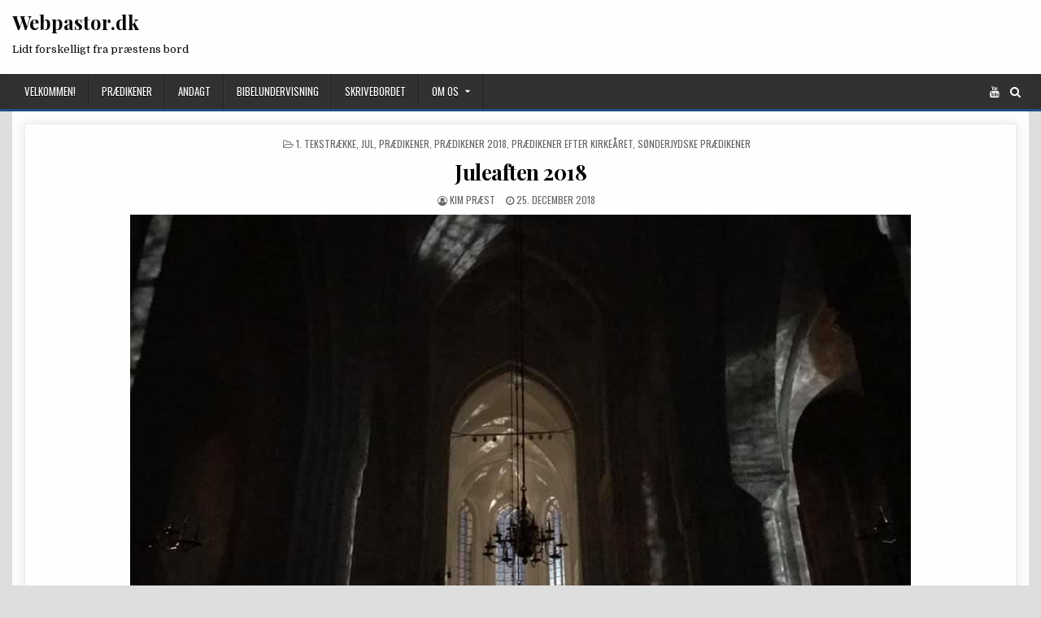

--- FILE ---
content_type: text/html; charset=UTF-8
request_url: https://www.webpastor.dk/juleaften-2018/
body_size: 15366
content:
<!DOCTYPE html>
<html lang="da-DK">
<head>
<meta charset="UTF-8">
<meta name="viewport" content="width=device-width, initial-scale=1, maximum-scale=1">
<link rel="profile" href="http://gmpg.org/xfn/11">
<link rel="pingback" href="https://www.webpastor.dk/xmlrpc.php">
<title>Juleaften 2018 &#8211; Webpastor.dk</title>
<meta name='robots' content='max-image-preview:large' />
<link rel='dns-prefetch' href='//use.fontawesome.com' />
<link rel='dns-prefetch' href='//fonts.googleapis.com' />
<link rel="alternate" type="application/rss+xml" title="Webpastor.dk &raquo; Feed" href="https://www.webpastor.dk/feed/" />
<link rel="alternate" type="application/rss+xml" title="Webpastor.dk &raquo;-kommentar-feed" href="https://www.webpastor.dk/comments/feed/" />
<link rel="alternate" title="oEmbed (JSON)" type="application/json+oembed" href="https://www.webpastor.dk/wp-json/oembed/1.0/embed?url=https%3A%2F%2Fwww.webpastor.dk%2Fjuleaften-2018%2F" />
<link rel="alternate" title="oEmbed (XML)" type="text/xml+oembed" href="https://www.webpastor.dk/wp-json/oembed/1.0/embed?url=https%3A%2F%2Fwww.webpastor.dk%2Fjuleaften-2018%2F&#038;format=xml" />
<style id='wp-img-auto-sizes-contain-inline-css' type='text/css'>
img:is([sizes=auto i],[sizes^="auto," i]){contain-intrinsic-size:3000px 1500px}
/*# sourceURL=wp-img-auto-sizes-contain-inline-css */
</style>
<link rel='stylesheet' id='pt-cv-public-style-css' href='https://usercontent.one/wp/www.webpastor.dk/wp-content/plugins/content-views-query-and-display-post-page/public/assets/css/cv.css?ver=4.2.1&media=1767729947' type='text/css' media='all' />
<style id='wp-emoji-styles-inline-css' type='text/css'>

	img.wp-smiley, img.emoji {
		display: inline !important;
		border: none !important;
		box-shadow: none !important;
		height: 1em !important;
		width: 1em !important;
		margin: 0 0.07em !important;
		vertical-align: -0.1em !important;
		background: none !important;
		padding: 0 !important;
	}
/*# sourceURL=wp-emoji-styles-inline-css */
</style>
<link rel='stylesheet' id='wp-block-library-css' href='https://usercontent.one/wp/www.webpastor.dk/wp-content/plugins/gutenberg/build/styles/block-library/style.css?ver=22.3.0&media=1767729947' type='text/css' media='all' />
<style id='classic-theme-styles-inline-css' type='text/css'>
.wp-block-button__link{background-color:#32373c;border-radius:9999px;box-shadow:none;color:#fff;font-size:1.125em;padding:calc(.667em + 2px) calc(1.333em + 2px);text-decoration:none}.wp-block-file__button{background:#32373c;color:#fff}.wp-block-accordion-heading{margin:0}.wp-block-accordion-heading__toggle{background-color:inherit!important;color:inherit!important}.wp-block-accordion-heading__toggle:not(:focus-visible){outline:none}.wp-block-accordion-heading__toggle:focus,.wp-block-accordion-heading__toggle:hover{background-color:inherit!important;border:none;box-shadow:none;color:inherit;padding:var(--wp--preset--spacing--20,1em) 0;text-decoration:none}.wp-block-accordion-heading__toggle:focus-visible{outline:auto;outline-offset:0}
/*# sourceURL=https://usercontent.one/wp/www.webpastor.dk/wp-content/plugins/gutenberg/build/styles/block-library/classic.css?media=1767729947 */
</style>
<style id='pdfemb-pdf-embedder-viewer-style-inline-css' type='text/css'>
.wp-block-pdfemb-pdf-embedder-viewer{max-width:none}

/*# sourceURL=https://usercontent.one/wp/www.webpastor.dk/wp-content/plugins/pdf-embedder/block/build/style-index.css?media=1767729947 */
</style>
<link rel='stylesheet' id='asp-frontend-styling-css' href='https://usercontent.one/wp/www.webpastor.dk/wp-content/plugins/advanced-sermons/styling/css/asp-frontend.css?ver=3.7&media=1767729947' type='text/css' media='all' />
<link rel='stylesheet' id='asp-font-awesome-free-css' href='//use.fontawesome.com/releases/v5.14.0/css/all.css?ver=5.14.0' type='text/css' media='all' />
<link rel='stylesheet' id='asp-media-player-css' href='https://usercontent.one/wp/www.webpastor.dk/wp-content/plugins/advanced-sermons/styling/media-player/asp-media-player.css?ver=3.7&media=1767729947' type='text/css' media='all' />
<style id='global-styles-inline-css' type='text/css'>
:root{--wp--preset--aspect-ratio--square: 1;--wp--preset--aspect-ratio--4-3: 4/3;--wp--preset--aspect-ratio--3-4: 3/4;--wp--preset--aspect-ratio--3-2: 3/2;--wp--preset--aspect-ratio--2-3: 2/3;--wp--preset--aspect-ratio--16-9: 16/9;--wp--preset--aspect-ratio--9-16: 9/16;--wp--preset--color--black: #000000;--wp--preset--color--cyan-bluish-gray: #abb8c3;--wp--preset--color--white: #ffffff;--wp--preset--color--pale-pink: #f78da7;--wp--preset--color--vivid-red: #cf2e2e;--wp--preset--color--luminous-vivid-orange: #ff6900;--wp--preset--color--luminous-vivid-amber: #fcb900;--wp--preset--color--light-green-cyan: #7bdcb5;--wp--preset--color--vivid-green-cyan: #00d084;--wp--preset--color--pale-cyan-blue: #8ed1fc;--wp--preset--color--vivid-cyan-blue: #0693e3;--wp--preset--color--vivid-purple: #9b51e0;--wp--preset--gradient--vivid-cyan-blue-to-vivid-purple: linear-gradient(135deg,rgb(6,147,227) 0%,rgb(155,81,224) 100%);--wp--preset--gradient--light-green-cyan-to-vivid-green-cyan: linear-gradient(135deg,rgb(122,220,180) 0%,rgb(0,208,130) 100%);--wp--preset--gradient--luminous-vivid-amber-to-luminous-vivid-orange: linear-gradient(135deg,rgb(252,185,0) 0%,rgb(255,105,0) 100%);--wp--preset--gradient--luminous-vivid-orange-to-vivid-red: linear-gradient(135deg,rgb(255,105,0) 0%,rgb(207,46,46) 100%);--wp--preset--gradient--very-light-gray-to-cyan-bluish-gray: linear-gradient(135deg,rgb(238,238,238) 0%,rgb(169,184,195) 100%);--wp--preset--gradient--cool-to-warm-spectrum: linear-gradient(135deg,rgb(74,234,220) 0%,rgb(151,120,209) 20%,rgb(207,42,186) 40%,rgb(238,44,130) 60%,rgb(251,105,98) 80%,rgb(254,248,76) 100%);--wp--preset--gradient--blush-light-purple: linear-gradient(135deg,rgb(255,206,236) 0%,rgb(152,150,240) 100%);--wp--preset--gradient--blush-bordeaux: linear-gradient(135deg,rgb(254,205,165) 0%,rgb(254,45,45) 50%,rgb(107,0,62) 100%);--wp--preset--gradient--luminous-dusk: linear-gradient(135deg,rgb(255,203,112) 0%,rgb(199,81,192) 50%,rgb(65,88,208) 100%);--wp--preset--gradient--pale-ocean: linear-gradient(135deg,rgb(255,245,203) 0%,rgb(182,227,212) 50%,rgb(51,167,181) 100%);--wp--preset--gradient--electric-grass: linear-gradient(135deg,rgb(202,248,128) 0%,rgb(113,206,126) 100%);--wp--preset--gradient--midnight: linear-gradient(135deg,rgb(2,3,129) 0%,rgb(40,116,252) 100%);--wp--preset--font-size--small: 13px;--wp--preset--font-size--medium: 20px;--wp--preset--font-size--large: 36px;--wp--preset--font-size--x-large: 42px;--wp--preset--spacing--20: 0.44rem;--wp--preset--spacing--30: 0.67rem;--wp--preset--spacing--40: 1rem;--wp--preset--spacing--50: 1.5rem;--wp--preset--spacing--60: 2.25rem;--wp--preset--spacing--70: 3.38rem;--wp--preset--spacing--80: 5.06rem;--wp--preset--shadow--natural: 6px 6px 9px rgba(0, 0, 0, 0.2);--wp--preset--shadow--deep: 12px 12px 50px rgba(0, 0, 0, 0.4);--wp--preset--shadow--sharp: 6px 6px 0px rgba(0, 0, 0, 0.2);--wp--preset--shadow--outlined: 6px 6px 0px -3px rgb(255, 255, 255), 6px 6px rgb(0, 0, 0);--wp--preset--shadow--crisp: 6px 6px 0px rgb(0, 0, 0);}:where(.is-layout-flex){gap: 0.5em;}:where(.is-layout-grid){gap: 0.5em;}body .is-layout-flex{display: flex;}.is-layout-flex{flex-wrap: wrap;align-items: center;}.is-layout-flex > :is(*, div){margin: 0;}body .is-layout-grid{display: grid;}.is-layout-grid > :is(*, div){margin: 0;}:where(.wp-block-columns.is-layout-flex){gap: 2em;}:where(.wp-block-columns.is-layout-grid){gap: 2em;}:where(.wp-block-post-template.is-layout-flex){gap: 1.25em;}:where(.wp-block-post-template.is-layout-grid){gap: 1.25em;}.has-black-color{color: var(--wp--preset--color--black) !important;}.has-cyan-bluish-gray-color{color: var(--wp--preset--color--cyan-bluish-gray) !important;}.has-white-color{color: var(--wp--preset--color--white) !important;}.has-pale-pink-color{color: var(--wp--preset--color--pale-pink) !important;}.has-vivid-red-color{color: var(--wp--preset--color--vivid-red) !important;}.has-luminous-vivid-orange-color{color: var(--wp--preset--color--luminous-vivid-orange) !important;}.has-luminous-vivid-amber-color{color: var(--wp--preset--color--luminous-vivid-amber) !important;}.has-light-green-cyan-color{color: var(--wp--preset--color--light-green-cyan) !important;}.has-vivid-green-cyan-color{color: var(--wp--preset--color--vivid-green-cyan) !important;}.has-pale-cyan-blue-color{color: var(--wp--preset--color--pale-cyan-blue) !important;}.has-vivid-cyan-blue-color{color: var(--wp--preset--color--vivid-cyan-blue) !important;}.has-vivid-purple-color{color: var(--wp--preset--color--vivid-purple) !important;}.has-black-background-color{background-color: var(--wp--preset--color--black) !important;}.has-cyan-bluish-gray-background-color{background-color: var(--wp--preset--color--cyan-bluish-gray) !important;}.has-white-background-color{background-color: var(--wp--preset--color--white) !important;}.has-pale-pink-background-color{background-color: var(--wp--preset--color--pale-pink) !important;}.has-vivid-red-background-color{background-color: var(--wp--preset--color--vivid-red) !important;}.has-luminous-vivid-orange-background-color{background-color: var(--wp--preset--color--luminous-vivid-orange) !important;}.has-luminous-vivid-amber-background-color{background-color: var(--wp--preset--color--luminous-vivid-amber) !important;}.has-light-green-cyan-background-color{background-color: var(--wp--preset--color--light-green-cyan) !important;}.has-vivid-green-cyan-background-color{background-color: var(--wp--preset--color--vivid-green-cyan) !important;}.has-pale-cyan-blue-background-color{background-color: var(--wp--preset--color--pale-cyan-blue) !important;}.has-vivid-cyan-blue-background-color{background-color: var(--wp--preset--color--vivid-cyan-blue) !important;}.has-vivid-purple-background-color{background-color: var(--wp--preset--color--vivid-purple) !important;}.has-black-border-color{border-color: var(--wp--preset--color--black) !important;}.has-cyan-bluish-gray-border-color{border-color: var(--wp--preset--color--cyan-bluish-gray) !important;}.has-white-border-color{border-color: var(--wp--preset--color--white) !important;}.has-pale-pink-border-color{border-color: var(--wp--preset--color--pale-pink) !important;}.has-vivid-red-border-color{border-color: var(--wp--preset--color--vivid-red) !important;}.has-luminous-vivid-orange-border-color{border-color: var(--wp--preset--color--luminous-vivid-orange) !important;}.has-luminous-vivid-amber-border-color{border-color: var(--wp--preset--color--luminous-vivid-amber) !important;}.has-light-green-cyan-border-color{border-color: var(--wp--preset--color--light-green-cyan) !important;}.has-vivid-green-cyan-border-color{border-color: var(--wp--preset--color--vivid-green-cyan) !important;}.has-pale-cyan-blue-border-color{border-color: var(--wp--preset--color--pale-cyan-blue) !important;}.has-vivid-cyan-blue-border-color{border-color: var(--wp--preset--color--vivid-cyan-blue) !important;}.has-vivid-purple-border-color{border-color: var(--wp--preset--color--vivid-purple) !important;}.has-vivid-cyan-blue-to-vivid-purple-gradient-background{background: var(--wp--preset--gradient--vivid-cyan-blue-to-vivid-purple) !important;}.has-light-green-cyan-to-vivid-green-cyan-gradient-background{background: var(--wp--preset--gradient--light-green-cyan-to-vivid-green-cyan) !important;}.has-luminous-vivid-amber-to-luminous-vivid-orange-gradient-background{background: var(--wp--preset--gradient--luminous-vivid-amber-to-luminous-vivid-orange) !important;}.has-luminous-vivid-orange-to-vivid-red-gradient-background{background: var(--wp--preset--gradient--luminous-vivid-orange-to-vivid-red) !important;}.has-very-light-gray-to-cyan-bluish-gray-gradient-background{background: var(--wp--preset--gradient--very-light-gray-to-cyan-bluish-gray) !important;}.has-cool-to-warm-spectrum-gradient-background{background: var(--wp--preset--gradient--cool-to-warm-spectrum) !important;}.has-blush-light-purple-gradient-background{background: var(--wp--preset--gradient--blush-light-purple) !important;}.has-blush-bordeaux-gradient-background{background: var(--wp--preset--gradient--blush-bordeaux) !important;}.has-luminous-dusk-gradient-background{background: var(--wp--preset--gradient--luminous-dusk) !important;}.has-pale-ocean-gradient-background{background: var(--wp--preset--gradient--pale-ocean) !important;}.has-electric-grass-gradient-background{background: var(--wp--preset--gradient--electric-grass) !important;}.has-midnight-gradient-background{background: var(--wp--preset--gradient--midnight) !important;}.has-small-font-size{font-size: var(--wp--preset--font-size--small) !important;}.has-medium-font-size{font-size: var(--wp--preset--font-size--medium) !important;}.has-large-font-size{font-size: var(--wp--preset--font-size--large) !important;}.has-x-large-font-size{font-size: var(--wp--preset--font-size--x-large) !important;}
:where(.wp-block-columns.is-layout-flex){gap: 2em;}:where(.wp-block-columns.is-layout-grid){gap: 2em;}
:root :where(.wp-block-pullquote){font-size: 1.5em;line-height: 1.6;}
:where(.wp-block-post-template.is-layout-flex){gap: 1.25em;}:where(.wp-block-post-template.is-layout-grid){gap: 1.25em;}
:where(.wp-block-term-template.is-layout-flex){gap: 1.25em;}:where(.wp-block-term-template.is-layout-grid){gap: 1.25em;}
/*# sourceURL=global-styles-inline-css */
</style>
<link rel='stylesheet' id='responsive-pro-mega-menu-style-css' href='https://usercontent.one/wp/www.webpastor.dk/wp-content/plugins/responsive-add-ons/includes/megamenu/assets/megamenu.css?ver=3.4.3&media=1767729947' type='text/css' media='all' />
<link rel='stylesheet' id='coolwp-maincss-css' href='https://usercontent.one/wp/www.webpastor.dk/wp-content/themes/coolwp/style.css?media=1767729947' type='text/css' media='all' />
<link rel='stylesheet' id='font-awesome-css' href='https://usercontent.one/wp/www.webpastor.dk/wp-content/plugins/elementor/assets/lib/font-awesome/css/font-awesome.min.css?ver=4.7.0&media=1767729947' type='text/css' media='all' />
<link rel='stylesheet' id='coolwp-webfont-css' href='//fonts.googleapis.com/css?family=Playfair+Display:400,400i,700,700i|Domine:400,700|Oswald:400,700|Poppins:400,400i,700,700i&#038;display=swap' type='text/css' media='all' />
<script type="text/javascript" src="https://www.webpastor.dk/wp-includes/js/tinymce/tinymce.min.js?ver=49110-20250317" id="wp-tinymce-root-js"></script>
<script type="text/javascript" src="https://www.webpastor.dk/wp-includes/js/tinymce/plugins/compat3x/plugin.min.js?ver=49110-20250317" id="wp-tinymce-js"></script>
<script type="text/javascript" src="https://www.webpastor.dk/wp-includes/js/jquery/jquery.min.js?ver=3.7.1" id="jquery-core-js"></script>
<script type="text/javascript" src="https://www.webpastor.dk/wp-includes/js/jquery/jquery-migrate.min.js?ver=3.4.1" id="jquery-migrate-js"></script>
<link rel="https://api.w.org/" href="https://www.webpastor.dk/wp-json/" /><link rel="alternate" title="JSON" type="application/json" href="https://www.webpastor.dk/wp-json/wp/v2/posts/6166" /><link rel="EditURI" type="application/rsd+xml" title="RSD" href="https://www.webpastor.dk/xmlrpc.php?rsd" />
<meta name="generator" content="WordPress 6.9" />
<link rel="canonical" href="https://www.webpastor.dk/juleaften-2018/" />
<link rel='shortlink' href='https://www.webpastor.dk/?p=6166' />

    <style type="text/css">

            .sermon-wrapper .sermon-title-holder:after,.sermon-wrapper .sermon-featured-image:after {
            opacity: 0.6;
        }
    
    
    
            .sermon-title-holder, .sermon-featured-image {
            display: none!important;
        }
    
    
    
            .asp-column1 {
            width: 100%;
            display: block;
            vertical-align: text-top;
        }
        .asp-column2 {
            display: none;
        }
        @media (min-width: 1400px) {
            .asp-column1 {
                padding-left: 25px;
                padding-right: 25px!important;
                width: auto!important;
            }
        }
        @media (min-width: 1200px) and (max-width: 1400px) {
            .asp-column1 {
                padding-left: 25px;
                padding-right: 25px!important;
                width: auto!important;
            }
        }
        @media (min-width: 1100px) and (max-width: 1200px) {
            .asp-column1 {
                padding-left: 25px;
                padding-right: 25px!important;
                width: auto!important;
            }
        }
    
            .sermon-wrapper .sermon-comments {
          	display: block;
          	padding-bottom: 25px;
          	border-bottom: 1px solid #e9e5de;
        }
    
           .sermon-wrapper .sermon-title-holder .sermon-title {
           padding: 10px 0px!important;
           z-index: 1;
           position: relative;
       }
    
    
    @media (max-width: 780px) {
        .sermon-wrapper .sermon-title-holder .sermon-title h1 {
            font-size: 1.5em !important;
            line-height: 1.5em !important;
        }
    }

            .sermon-wrapper {
             background-color: #ffffff!important;         }
    
            .asp-archive-container .asp-series-top-holder,
        .asp-archive-container .asp-speaker-top-holder,
        .sermon-filter-error p,
        .asp-sermon-archive-single-list {
             background-color: #f8f8f8!important;         }
    

    /* Hide Archive Filter */

        .sermon-filter-holder.hide-filter-bar {
        display: none !important;
    }
    

    /* Archive Sermon Title Styling */

    
    
    
    
    
    
    
    
    
    </style>

<style>[class*=" icon-oc-"],[class^=icon-oc-]{speak:none;font-style:normal;font-weight:400;font-variant:normal;text-transform:none;line-height:1;-webkit-font-smoothing:antialiased;-moz-osx-font-smoothing:grayscale}.icon-oc-one-com-white-32px-fill:before{content:"901"}.icon-oc-one-com:before{content:"900"}#one-com-icon,.toplevel_page_onecom-wp .wp-menu-image{speak:none;display:flex;align-items:center;justify-content:center;text-transform:none;line-height:1;-webkit-font-smoothing:antialiased;-moz-osx-font-smoothing:grayscale}.onecom-wp-admin-bar-item>a,.toplevel_page_onecom-wp>.wp-menu-name{font-size:16px;font-weight:400;line-height:1}.toplevel_page_onecom-wp>.wp-menu-name img{width:69px;height:9px;}.wp-submenu-wrap.wp-submenu>.wp-submenu-head>img{width:88px;height:auto}.onecom-wp-admin-bar-item>a img{height:7px!important}.onecom-wp-admin-bar-item>a img,.toplevel_page_onecom-wp>.wp-menu-name img{opacity:.8}.onecom-wp-admin-bar-item.hover>a img,.toplevel_page_onecom-wp.wp-has-current-submenu>.wp-menu-name img,li.opensub>a.toplevel_page_onecom-wp>.wp-menu-name img{opacity:1}#one-com-icon:before,.onecom-wp-admin-bar-item>a:before,.toplevel_page_onecom-wp>.wp-menu-image:before{content:'';position:static!important;background-color:rgba(240,245,250,.4);border-radius:102px;width:18px;height:18px;padding:0!important}.onecom-wp-admin-bar-item>a:before{width:14px;height:14px}.onecom-wp-admin-bar-item.hover>a:before,.toplevel_page_onecom-wp.opensub>a>.wp-menu-image:before,.toplevel_page_onecom-wp.wp-has-current-submenu>.wp-menu-image:before{background-color:#76b82a}.onecom-wp-admin-bar-item>a{display:inline-flex!important;align-items:center;justify-content:center}#one-com-logo-wrapper{font-size:4em}#one-com-icon{vertical-align:middle}.imagify-welcome{display:none !important;}</style><meta name="generator" content="Elementor 3.34.1; features: additional_custom_breakpoints; settings: css_print_method-internal, google_font-enabled, font_display-auto">
			<style>
				.e-con.e-parent:nth-of-type(n+4):not(.e-lazyloaded):not(.e-no-lazyload),
				.e-con.e-parent:nth-of-type(n+4):not(.e-lazyloaded):not(.e-no-lazyload) * {
					background-image: none !important;
				}
				@media screen and (max-height: 1024px) {
					.e-con.e-parent:nth-of-type(n+3):not(.e-lazyloaded):not(.e-no-lazyload),
					.e-con.e-parent:nth-of-type(n+3):not(.e-lazyloaded):not(.e-no-lazyload) * {
						background-image: none !important;
					}
				}
				@media screen and (max-height: 640px) {
					.e-con.e-parent:nth-of-type(n+2):not(.e-lazyloaded):not(.e-no-lazyload),
					.e-con.e-parent:nth-of-type(n+2):not(.e-lazyloaded):not(.e-no-lazyload) * {
						background-image: none !important;
					}
				}
			</style>
			    <style type="text/css">
            .coolwp-site-title, .coolwp-site-title a, .coolwp-site-description {color: #0a0a0a;}
        </style>
    </head>

<body class="wp-singular post-template post-template-template-full-width-post post-template-template-full-width-post-php single single-post postid-6166 single-format-standard wp-theme-coolwp coolwp-animated coolwp-fadein coolwp-layout-full-width elementor-default elementor-kit-9451" id="coolwp-site-body" itemscope="itemscope" itemtype="http://schema.org/WebPage">
<a class="skip-link screen-reader-text" href="#coolwp-posts-wrapper">Skip to content</a>

<div class="coolwp-container coolwp-secondary-menu-container clearfix">
<div class="coolwp-secondary-menu-container-inside clearfix">
<nav class="coolwp-nav-secondary" id="coolwp-secondary-navigation" itemscope="itemscope" itemtype="http://schema.org/SiteNavigationElement" role="navigation" aria-label="Secondary Menu">
<div class="coolwp-outer-wrapper">
<button class="coolwp-secondary-responsive-menu-icon" aria-controls="coolwp-menu-secondary-navigation" aria-expanded="false">Menu</button>
</div>
</nav>
</div>
</div>

<div class="coolwp-container" id="coolwp-header" itemscope="itemscope" itemtype="http://schema.org/WPHeader" role="banner">
<div class="coolwp-head-content clearfix" id="coolwp-head-content">

<div class="coolwp-outer-wrapper">


<div class="coolwp-header-inside clearfix">
<div id="coolwp-logo">
    <div class="site-branding">
      <h1 class="coolwp-site-title"><a href="https://www.webpastor.dk/" rel="home">Webpastor.dk</a></h1>
      <p class="coolwp-site-description">Lidt forskelligt fra præstens bord</p>
    </div>
</div><!--/#coolwp-logo -->

<div id="coolwp-header-banner">
</div><!--/#coolwp-header-banner -->
</div>

</div>

</div><!--/#coolwp-head-content -->
</div><!--/#coolwp-header -->

<div class="coolwp-container coolwp-primary-menu-container clearfix">
<div class="coolwp-primary-menu-container-inside clearfix">
<nav class="coolwp-nav-primary" id="coolwp-primary-navigation" itemscope="itemscope" itemtype="http://schema.org/SiteNavigationElement" role="navigation" aria-label="Primary Menu">
<div class="coolwp-outer-wrapper">
<button class="coolwp-primary-responsive-menu-icon" aria-controls="coolwp-menu-primary-navigation" aria-expanded="false">Menu</button>
<ul id="coolwp-menu-primary-navigation" class="coolwp-primary-nav-menu coolwp-menu-primary"><li id="menu-item-8247" class="menu-item menu-item-type-post_type menu-item-object-page menu-item-home menu-item-8247"><a href="https://www.webpastor.dk/">Velkommen!</a></li>
<li id="menu-item-6452" class="menu-item menu-item-type-post_type menu-item-object-page menu-item-6452"><a href="https://www.webpastor.dk/4314-2/">Prædikener</a></li>
<li id="menu-item-6450" class="menu-item menu-item-type-post_type menu-item-object-page menu-item-6450"><a href="https://www.webpastor.dk/andagt-2/">Andagt</a></li>
<li id="menu-item-6451" class="menu-item menu-item-type-post_type menu-item-object-page menu-item-6451"><a href="https://www.webpastor.dk/bibelundervisning/">Bibelundervisning</a></li>
<li id="menu-item-6453" class="menu-item menu-item-type-post_type menu-item-object-page menu-item-6453"><a href="https://www.webpastor.dk/skrivebordet/">Skrivebordet</a></li>
<li id="menu-item-6454" class="menu-item menu-item-type-post_type menu-item-object-page menu-item-has-children menu-item-6454"><a href="https://www.webpastor.dk/om-os/">Om os</a>
<ul class="sub-menu">
	<li id="menu-item-8972" class="menu-item menu-item-type-post_type menu-item-object-page menu-item-has-children menu-item-8972"><a href="https://www.webpastor.dk/judith/">Judith</a>
	<ul class="sub-menu">
		<li id="menu-item-10154" class="menu-item menu-item-type-post_type menu-item-object-page menu-item-10154"><a href="https://www.webpastor.dk/om-os/videoer-med-judith/">Videoer med Judith</a></li>
		<li id="menu-item-10159" class="menu-item menu-item-type-post_type menu-item-object-page menu-item-10159"><a href="https://www.webpastor.dk/billeder-med-judith/">Billeder med Judith</a></li>
	</ul>
</li>
	<li id="menu-item-8971" class="menu-item menu-item-type-post_type menu-item-object-page menu-item-has-children menu-item-8971"><a href="https://www.webpastor.dk/om-os/kim/">Kim</a>
	<ul class="sub-menu">
		<li id="menu-item-9918" class="menu-item menu-item-type-post_type menu-item-object-page menu-item-9918"><a href="https://www.webpastor.dk/om-os/kim/kims-cv/">Kims CV</a></li>
		<li id="menu-item-9915" class="menu-item menu-item-type-post_type menu-item-object-page menu-item-has-children menu-item-9915"><a href="https://www.webpastor.dk/kirker-i-mit-liv/">Kirker i mit liv</a>
		<ul class="sub-menu">
			<li id="menu-item-10257" class="menu-item menu-item-type-post_type menu-item-object-page menu-item-10257"><a href="https://www.webpastor.dk/kirker-i-mit-liv/ansgars-kirke/">Ansgars Kirke</a></li>
			<li id="menu-item-9920" class="menu-item menu-item-type-post_type menu-item-object-post menu-item-9920"><a href="https://www.webpastor.dk/hanning-og-finderup-2/">Hanning og Finderup</a></li>
			<li id="menu-item-9916" class="menu-item menu-item-type-post_type menu-item-object-page menu-item-9916"><a href="https://www.webpastor.dk/kirker-i-mit-liv/horne-og-asdal/">Horne og Asdal</a></li>
			<li id="menu-item-9919" class="menu-item menu-item-type-post_type menu-item-object-page menu-item-9919"><a href="https://www.webpastor.dk/hobro-kirke/">Hobro Kirke</a></li>
			<li id="menu-item-9917" class="menu-item menu-item-type-post_type menu-item-object-page menu-item-9917"><a href="https://www.webpastor.dk/kirker-i-mit-liv/haderslev-domsogn/">Haderslev Domsogn</a></li>
		</ul>
</li>
	</ul>
</li>
</ul>
</li>
</ul>
<div class='coolwp-top-social-icons'>
                                            <a href="http://www.youtube.com/@webpastor" target="_blank" class="coolwp-social-icon-youtube" title="Youtube"><i class="fa fa-youtube" aria-hidden="true"></i></a>                                                                                            <a href="#" title="Search" class="coolwp-social-icon-search"><i class="fa fa-search" aria-hidden="true"></i></a>
</div>

</div>
</nav>
</div>
</div>

<div id="coolwp-search-overlay-wrap" class="coolwp-search-overlay">
  <button class="coolwp-search-closebtn" aria-label="Close Search" title="Close Search">&#xD7;</button>
  <div class="coolwp-search-overlay-content">
    
<form role="search" method="get" class="coolwp-search-form" action="https://www.webpastor.dk/">
<label>
    <span class="screen-reader-text">Search for:</span>
    <input type="search" class="coolwp-search-field" placeholder="Search &hellip;" value="" name="s" />
</label>
<input type="submit" class="coolwp-search-submit" value="Search" />
</form>  </div>
</div>


<div class="coolwp-outer-wrapper">


</div>

<div class="coolwp-outer-wrapper">

<div class="coolwp-container clearfix" id="coolwp-wrapper">
<div class="coolwp-content-wrapper clearfix" id="coolwp-content-wrapper">
<div class="coolwp-main-wrapper clearfix" id="coolwp-main-wrapper" itemscope="itemscope" itemtype="http://schema.org/Blog" role="main">
<div class="theiaStickySidebar">
<div class="coolwp-main-wrapper-inside clearfix">




<div class="coolwp-posts-wrapper" id="coolwp-posts-wrapper">


    
<article id="post-6166" class="coolwp-post-singular coolwp-box post-6166 post type-post status-publish format-standard has-post-thumbnail hentry category-1-tekstraekke category-jul category-praedikener category-praedikener-2018 category-kirkeaar category-soenderjydske-praedikener tag-fred tag-jesu-foedsel tag-juleaften wpcat-241-id wpcat-73-id wpcat-310-id wpcat-324-id wpcat-53-id wpcat-311-id">

    <header class="entry-header">
        <div class="coolwp-entry-meta-single coolwp-entry-meta-single-top"><span class="coolwp-entry-meta-single-cats"><i class="fa fa-folder-open-o" aria-hidden="true"></i>&nbsp;<span class="screen-reader-text">Posted in </span><a href="https://www.webpastor.dk/category/kirkeaar/1-tekstraekke/" rel="category tag">1. tekstrække</a>, <a href="https://www.webpastor.dk/category/kirkeaar/jul/" rel="category tag">Jul</a>, <a href="https://www.webpastor.dk/category/praedikener/" rel="category tag">Prædikener</a>, <a href="https://www.webpastor.dk/category/praedikener/soenderjydske-praedikener/praedikener-2018/" rel="category tag">Prædikener 2018</a>, <a href="https://www.webpastor.dk/category/kirkeaar/" rel="category tag">Prædikener efter kirkeåret</a>, <a href="https://www.webpastor.dk/category/praedikener/soenderjydske-praedikener/" rel="category tag">Sønderjydske prædikener</a></span></div>
        <h1 class="post-title entry-title"><a href="https://www.webpastor.dk/juleaften-2018/" rel="bookmark">Juleaften 2018</a></h1>
                <div class="coolwp-entry-meta-single">
    <span class="coolwp-entry-meta-single-author"><i class="fa fa-user-circle-o" aria-hidden="true"></i>&nbsp;<span class="author vcard" itemscope="itemscope" itemtype="http://schema.org/Person" itemprop="author"><a class="url fn n" href="https://www.webpastor.dk/author/admin/"><span class="screen-reader-text">Author: </span>Kim Præst</a></span></span>    <span class="coolwp-entry-meta-single-date"><i class="fa fa-clock-o" aria-hidden="true"></i>&nbsp;<span class="screen-reader-text">Published Date: </span>25. december 2018</span>            </div>
        </header><!-- .entry-header -->

    <div class="entry-content clearfix">
                                        <a href="https://www.webpastor.dk/juleaften-2018/" title="Permanent Link to Juleaften 2018"><img fetchpriority="high" width="960" height="720" src="https://usercontent.one/wp/www.webpastor.dk/wp-content/uploads/2020/08/Indefra-mørke-domkirke.jpg?media=1767729947" class="coolwp-post-thumbnail-single wp-post-image" alt="" decoding="async" srcset="https://usercontent.one/wp/www.webpastor.dk/wp-content/uploads/2020/08/Indefra-mørke-domkirke.jpg?media=1767729947 960w, https://usercontent.one/wp/www.webpastor.dk/wp-content/uploads/2020/08/Indefra-mørke-domkirke-600x450.jpg?media=1767729947 600w, https://usercontent.one/wp/www.webpastor.dk/wp-content/uploads/2020/08/Indefra-mørke-domkirke-300x225.jpg?media=1767729947 300w, https://usercontent.one/wp/www.webpastor.dk/wp-content/uploads/2020/08/Indefra-mørke-domkirke-768x576.jpg?media=1767729947 768w" sizes="(max-width: 960px) 100vw, 960px" /></a>
                <p><span style="font-size: 14pt;"><strong>Lyt til prædikenen:</strong></span></p>
<audio class="wp-audio-shortcode" id="audio-6166-1" preload="none" style="width: 100%;" controls="controls"><source type="audio/mpeg" src="https://usercontent.one/wp/www.webpastor.dk/wp-content/uploads/2018/12/Juleaften.mp3?media=1767729947?_=1" /><a href="https://usercontent.one/wp/www.webpastor.dk/wp-content/uploads/2018/12/Juleaften.mp3">https://usercontent.one/wp/www.webpastor.dk/wp-content/uploads/2018/12/Juleaften.mp3?media=1767729947</a></audio>
<p><span style="font-size: 14pt;"><strong><br />
Læs Prædikenen:</strong></span><br />
<span style="font-size: 14pt;">Juletid er drømmenes tid. Drømmen om de ønsker, som måske bliver opfyldt her i aften – der var i hvert fald en af pakkerne, der havde form som en bowlingkugle eller et strygebræt… eller hvad det nu er man drømmer om af få. Jeg har hørt om den kvinde, der vågnede op om morgenen den 23. december… og gav sin mand dette vink med en vognstang::</span><br />
<span style="font-size: 14pt;">– Jeg drømte lige at du gav mig en perlehalskæde i julegave. Hvad tror du den drøm betød?</span><br />
<span style="font-size: 14pt;">– Det finder du ud af i morgenaften, kære Heidi, smilede manden, og for op af sengen.</span><br />
<span style="font-size: 14pt;">Juleaften lå der en ekstra pakke under juletræet, som manden var ekstra spændt på at give sin kone. Glad åbnede hun pakken – og fandt en bog med titlen: Drømmetydning.</span><br />
<span style="font-size: 14pt;">En anden vågnede op efter et slemt mareridt:</span><br />
<span style="font-size: 14pt;">– Jeg havde et slemt mareridt i nat!</span><br />
<span style="font-size: 14pt;">-Jeg drømte, at jeg var i Italien og spiste spaghetti.</span><br />
<span style="font-size: 14pt;">– Det lyder da rart, hvordan gjorde du det til et mareridt?? !?</span><br />
<span style="font-size: 14pt;">– Jo, for da jeg vågnede, var snoren i mine pyjamasbukser forsvundet..</span><br />
<span style="font-size: 14pt;">Juletid er drømmenes tid. Der er et eller andet befriende, magisk og eventyrligt over drømme. Jeg ved ikke med dig, men jeg har efterhånden indset, at de ønsker og drømme jeg har, at de ikke længere kan opfyldes ved hjælp af penge. Jeg er nok ikke alene om at drømme som englene ude på marken: ”Fred til mennesker med Guds velbehag”. Fred… hvis der er noget verden har brug for, så er det fred.</span><br />
<span style="font-size: 14pt;">Den stærkeste oplevelse, jeg nogensinde har haft var, da jeg besøgte en skole. De små børn havde deres første skoledag – der hang stadigvæk prismærker på skoletaskerne, der sad en dreng og pillede skumgummi ud af penalhuset, så der kunne være plads til kuglepen, farver og blyanter. Der var glæde og luften var tyk af forventning. Jeg kiggede ind ad vinduet til klasselokalerne, hvor de små sad og fik deres første timer. Det lignede ganske almindelige børn – og det var også ganske almindelige børn, det var bare deres situation, der var anderledes. Skolen lå i kælderen på en kirke i en grænseby i Libanon – børnene var flygtet sammen med deres forældre fra borgerkrigen i Syrien. De blev hentet i bus fra den store teltlejr, der lå i udkanten af byen, hvor deres forældre betalte et skyhøjt beløb for at leje et simpelt telt. De blev hentet i bus, for kirken havde oplevet året før, at der var blevet bortført børn på vej til skole – af kriminelle, der ønskede en hurtig fortjeneste. Og da vi kørte igennem teltlejren gjorde vi det også ret skyndsomt, for ikke at falde i hænderne på Islamisk Stat eller andre gemene forbrydere.</span><br />
<span style="font-size: 14pt;">Aftenen før vores gruppe forlod vores hotelværelser for at køre til grænsebyen kunne jeg ikke falde i søvn. Jeg satte mig op og skrev et afskedsbrev til min hustru og børn og familie. For ærligt talt: Jeg anede ikke om jeg kom tilbage – hvad der ventede mig. Og det specielle er: Det, jeg inderst inde troede kunne ske mig én eneste dag, det var disse børns liv hver eneste dag!</span><br />
<span style="font-size: 14pt;">Det, der mødte mig, var glade smilende børn. Dér i kirkens kælder var der glæde hele vejen rundt, barnlig glæde. Muslimske og kristne børn sammen. Midt i en kaotisk situation og kaotisk verden var de her børn heldige – de var endelig langt om længe nået væk fra bomberne. De muslimske børn og forældre mødte kristne, der brød den onde cirkel. Kirken sørgede for mad til familien og skolegang til børnene. Jeg har lige læst om englenes sang om fred ude på marken. Det græske ord for fred betyder dybeste set ”at binde sammen”. Det synes jeg er smukt! Fred, er at være bundet sammen med den, man før var i ufred med! Disse kristne skabte fred! Dér i skolen i kirkens kælder, oplevede jeg et stykke af den fred, som englene sang om ude på marken.</span><br />
<span style="font-size: 14pt;">Selv om jeg ved, at den fred og den glæde bare er et lille åndehul i indlandsisen, så mærkede jeg en lille flig af opfyldelsen af Esajas-teksten – at se ”Hver støvle, der tramper i larmen, og kappen, der er sølet i blod, skal brændes – for et barn er født os, en søn er givet os”. Så oplevede jeg en flig af hvad der sker, når troen på Betlehems-barnet ikke er reduceret til et smukt eventyr og en ophøjet legende, men når det er virkelighed.</span><br />
<span style="font-size: 14pt;">Men var der så noget fred, siden jeg var nødt til at sidde aftenen før og skrive et afskedsbrev? Det var faktisk ikke særlig let at skulle sætte ord på en sidste hilsen til mine elskede. Ord, der skulle læses, hvis jeg ikke kom tilbage. Og jeg var da ked af det på mine elskedes vegne – jeg var ked af, hvis jeg ikke længere skulle give mine kone og børn et knus. Hvis jeg ikke fik lov til at se børnene vokse op…. Og hvis de skulle vokse op uden deres far.</span><br />
<span style="font-size: 14pt;">Men der var en ting, der glædede mig: Jeg skrev brevet med et blødende hjerte – men ikke med et bange hjerte. Jeg var ikke urolig – jeg frygtede ikke noget. Jeg oplevede en fred ved at vide, at uanset hvad der så skete på min tur, så ville jeg være i Guds hænder. Jeg lærte noget værdifuldt om den fred, som englene synger om ude på marken.</span><br />
<span style="font-size: 14pt;">Nogle peger finger af juleevangeliet: ”Hvad er der blevet af den fred? Der er da stadigvæk ikke fred på jorden”. Nej, men englen lovede ikke fred på jorden, til nationer til lande…. endnu… det kommer, men først og fremmest fred til individer. Fred til mennesker, der har det rette forhold til Gud – ”Fred til mennesker med Guds velbehag”. Englene lovede os en stabil fred, der ikke bare kommer og går.</span><br />
<span style="font-size: 14pt;">Når vi taler fred, så er det ofte en stemning – f.eks. den følelse, der efterlader os, når vi her i aften vinker farvel og tak for i aften til svigermor. Eller en fred, der bygger på bygger på at der er stabilitet og ro i landet. At vi i vores private liv har medgang og gode forhold. Det er en fred, der bygger på noget, man kan røre ved og føle. Ting, som man har. Ting, som man ejer.</span><br />
<span style="font-size: 14pt;">Den kristne fred er baseret på et forhold. Et forhold til en person, og den person er Jesus, Bethelhemsbarnet. Som sagt, så betyder ordet ”fred” – ”at være bundet sammen”. Jesus i krybben binder er ikke bare vores vej til freden, men han er vores fred – for han binder os sammen med Gud. Og ingen fred – uden Gud. Det er en stabil fred, der ikke forsvinder forud for en rejse til Islamiske Stats områder – eller når katastrofer rammer os, eller vi kommer ind i en slem periode af vores liv, hvor INGENTING går i vores retning. Dér kan vi have fred – for selv dér er Jesus med os. Hvor der ellers vil være tomhed, dér er Jesus. Når du har ham med dig, så kan du møde hvad som helst, for du går aldrig alene. Eller som Liverpool fans siger: ”You never walk alone”.</span><br />
<span style="font-size: 14pt;">Juleevangeliet er for dig, der føler, at du går alene midt i modgangen, for det siger: Nej, du går ikke alene, Jesus er med dig.</span><br />
<span style="font-size: 14pt;">Juleevangeliet er for dig, der lever i en fredsløs periode af dit liv, for freden han bringer overgår al forstand.</span><br />
<span style="font-size: 14pt;">Juleevangeliet er for dig, der føler, at Gud aldrig høre dine bønner, for det gør han, og Jesu fødsel, liv, død og opstandelse er svaret på dine dybeste bønner.</span><br />
<span style="font-size: 14pt;">Juleevangeliet er for dig, der føler at Gud ikke elsker dig, fordi du ikke er værd at elske, for det viser: Så meget elsker Gud dig, at han blev et menneske.</span><br />
<span style="font-size: 14pt;">Du har fundet nåde for Gud, Gud kan lide dig – ikke fordi du har gjort noget bestemt godt, men simpelthen bare fordi han elsker dig.</span><br />
<span style="font-size: 14pt;">Jeg håber for dig, at du må få den bedste jul nogensinde – fordi det lille Jesus-barn ikke bare ligger i krybben i krybbespillet, men at han er i dit hjerte! Så har du frelseren i dit hjerte! Så har du fredsfyrsten i dit hjerte!</span></p>
    </div><!-- .entry-content -->

    <footer class="entry-footer">
        <span class="coolwp-tags-links"><i class="fa fa-tags" aria-hidden="true"></i> Tagged <a href="https://www.webpastor.dk/tag/fred/" rel="tag">Fred</a>, <a href="https://www.webpastor.dk/tag/jesu-foedsel/" rel="tag">Jesu fødsel</a>, <a href="https://www.webpastor.dk/tag/juleaften/" rel="tag">Juleaften</a></span>    </footer><!-- .entry-footer -->

    
            <div class="coolwp-author-bio">
            <div class="coolwp-author-bio-top">
            <div class="coolwp-author-bio-gravatar">
                <img alt='' src='https://secure.gravatar.com/avatar/cb456401ec78d9fc1232258a421dab9b00b95d99f4cefd784c2827b7edb3dcdc?s=80&#038;d=mm&#038;r=g' class='avatar avatar-80 photo' height='80' width='80' />
            </div>
            <div class="coolwp-author-bio-text">
                <h4>Author: <span>Kim Præst</span></h4>
            </div>
            </div>
            </div>
        
</article>
    
	<nav class="navigation post-navigation" aria-label="Indlæg">
		<h2 class="screen-reader-text">Indlægsnavigation</h2>
		<div class="nav-links"><div class="nav-previous"><a href="https://www.webpastor.dk/hvorfor-holder-vi-jul-2/" rel="prev">&larr; Hvorfor holder vi jul?</a></div><div class="nav-next"><a href="https://www.webpastor.dk/juledag-2018/" rel="next">Juledag &#8211; 2018 &rarr;</a></div></div>
	</nav>
    
<div class="clear"></div>

</div><!--/#coolwp-posts-wrapper -->




</div>
</div>
</div><!-- /#coolwp-main-wrapper -->


</div>

</div><!--/#coolwp-content-wrapper -->
</div><!--/#coolwp-wrapper -->




<div class='clearfix' id='coolwp-footer'>
<div class='coolwp-foot-wrap coolwp-container'>
<div class="coolwp-outer-wrapper">

  <p class='coolwp-copyright'>Copyright &copy; 2026 Webpastor.dk</p>
<p class='coolwp-credit'><a href="https://themesdna.com/">Design by ThemesDNA.com</a></p>

</div>
</div>
</div><!--/#coolwp-footer -->

<button class="coolwp-scroll-top" title="Scroll to Top"><span class="fa fa-arrow-up" aria-hidden="true"></span><span class="screen-reader-text">Scroll to Top</span></button>

<script type="speculationrules">
{"prefetch":[{"source":"document","where":{"and":[{"href_matches":"/*"},{"not":{"href_matches":["/wp-*.php","/wp-admin/*","/wp-content/uploads/*","/wp-content/*","/wp-content/plugins/*","/wp-content/themes/coolwp/*","/*\\?(.+)"]}},{"not":{"selector_matches":"a[rel~=\"nofollow\"]"}},{"not":{"selector_matches":".no-prefetch, .no-prefetch a"}}]},"eagerness":"conservative"}]}
</script>

			<script>
				const lazyloadRunObserver = () => {
					const lazyloadBackgrounds = document.querySelectorAll( `.e-con.e-parent:not(.e-lazyloaded)` );
					const lazyloadBackgroundObserver = new IntersectionObserver( ( entries ) => {
						entries.forEach( ( entry ) => {
							if ( entry.isIntersecting ) {
								let lazyloadBackground = entry.target;
								if( lazyloadBackground ) {
									lazyloadBackground.classList.add( 'e-lazyloaded' );
								}
								lazyloadBackgroundObserver.unobserve( entry.target );
							}
						});
					}, { rootMargin: '200px 0px 200px 0px' } );
					lazyloadBackgrounds.forEach( ( lazyloadBackground ) => {
						lazyloadBackgroundObserver.observe( lazyloadBackground );
					} );
				};
				const events = [
					'DOMContentLoaded',
					'elementor/lazyload/observe',
				];
				events.forEach( ( event ) => {
					document.addEventListener( event, lazyloadRunObserver );
				} );
			</script>
			<link rel='stylesheet' id='mediaelement-css' href='https://www.webpastor.dk/wp-includes/js/mediaelement/mediaelementplayer-legacy.min.css?ver=4.2.17' type='text/css' media='all' />
<link rel='stylesheet' id='wp-mediaelement-css' href='https://www.webpastor.dk/wp-includes/js/mediaelement/wp-mediaelement.min.css?ver=6.9' type='text/css' media='all' />
<script type="text/javascript" id="pt-cv-content-views-script-js-extra">
/* <![CDATA[ */
var PT_CV_PUBLIC = {"_prefix":"pt-cv-","page_to_show":"5","_nonce":"410f7a76ce","is_admin":"","is_mobile":"","ajaxurl":"https://www.webpastor.dk/wp-admin/admin-ajax.php","lang":"","loading_image_src":"[data-uri]"};
var PT_CV_PAGINATION = {"first":"\u00ab","prev":"\u2039","next":"\u203a","last":"\u00bb","goto_first":"Go to first page","goto_prev":"Go to previous page","goto_next":"Go to next page","goto_last":"Go to last page","current_page":"Current page is","goto_page":"Go to page"};
//# sourceURL=pt-cv-content-views-script-js-extra
/* ]]> */
</script>
<script type="text/javascript" src="https://usercontent.one/wp/www.webpastor.dk/wp-content/plugins/content-views-query-and-display-post-page/public/assets/js/cv.js?ver=4.2.1&media=1767729947" id="pt-cv-content-views-script-js"></script>
<script type="text/javascript" src="https://usercontent.one/wp/www.webpastor.dk/wp-content/plugins/gutenberg/build/scripts/dom-ready/index.min.js?media=1767729947?ver=1765975716208" id="wp-dom-ready-js"></script>
<script type="text/javascript" id="starter-templates-zip-preview-js-extra">
/* <![CDATA[ */
var starter_templates_zip_preview = {"AstColorPaletteVarPrefix":"--ast-global-","AstEleColorPaletteVarPrefix":"--ast-global-"};
//# sourceURL=starter-templates-zip-preview-js-extra
/* ]]> */
</script>
<script type="text/javascript" src="https://usercontent.one/wp/www.webpastor.dk/wp-content/plugins/astra-sites/inc/lib/onboarding/assets/dist/template-preview/main.js?media=1767729947?ver=09382f635556bec359b3" id="starter-templates-zip-preview-js"></script>
<script type="text/javascript" src="https://usercontent.one/wp/www.webpastor.dk/wp-content/plugins/siteorigin-panels/js/lib/jquery.fitvids.min.js?ver=2.33.5&media=1767729947" id="fitvids-js"></script>
<script type="text/javascript" src="https://usercontent.one/wp/www.webpastor.dk/wp-content/themes/coolwp/assets/js/navigation.js?media=1767729947" id="coolwp-navigation-js"></script>
<script type="text/javascript" src="https://usercontent.one/wp/www.webpastor.dk/wp-content/themes/coolwp/assets/js/skip-link-focus-fix.js?media=1767729947" id="coolwp-skip-link-focus-fix-js"></script>
<script type="text/javascript" id="coolwp-customjs-js-extra">
/* <![CDATA[ */
var coolwp_ajax_object = {"ajaxurl":"https://www.webpastor.dk/wp-admin/admin-ajax.php","primary_menu_active":"1","secondary_menu_active":"1","sticky_menu":"1","sticky_menu_mobile":"","sticky_sidebar":"","slider":""};
//# sourceURL=coolwp-customjs-js-extra
/* ]]> */
</script>
<script type="text/javascript" src="https://usercontent.one/wp/www.webpastor.dk/wp-content/themes/coolwp/assets/js/custom.js?media=1767729947" id="coolwp-customjs-js"></script>
<script type="text/javascript" src="https://usercontent.one/wp/www.webpastor.dk/wp-content/plugins/advanced-sermons/include/libs/js/litepicker.js?ver=3.7&media=1767729947" id="asp-litepicker-js"></script>
<script type="text/javascript" id="asp-frontend-javascript-js-extra">
/* <![CDATA[ */
var asp_ajax = {"url":"https://www.webpastor.dk/wp-admin/admin-ajax.php"};
//# sourceURL=asp-frontend-javascript-js-extra
/* ]]> */
</script>
<script type="text/javascript" src="https://usercontent.one/wp/www.webpastor.dk/wp-content/plugins/advanced-sermons/styling/js/asp-frontend.js?ver=3.7&media=1767729947" id="asp-frontend-javascript-js"></script>
<script type="text/javascript" id="mediaelement-core-js-before">
/* <![CDATA[ */
var mejsL10n = {"language":"da","strings":{"mejs.download-file":"Download fil","mejs.install-flash":"Du bruger en browser, som ikke har Flash-afspiller aktiveret eller installeret. Sl\u00e5 venligst Flash-afspiller til eller hent den seneste version fra https://get.adobe.com/flashplayer/","mejs.fullscreen":"Fuldsk\u00e6rm","mejs.play":"Afspil","mejs.pause":"Pause","mejs.time-slider":"Tidskyder","mejs.time-help-text":"Brug venstre/h\u00f8jre piletaster for at spole 1 sekund frem, og op/ned piletasterne for at spole 10 sekunder frem.","mejs.live-broadcast":"Live-udsendelse","mejs.volume-help-text":"Brug op/ned piletasterne for at skrue op eller ned for lyden.","mejs.unmute":"Annuller d\u00e6mper","mejs.mute":"Mute","mejs.volume-slider":"Lydstyrkeskyder","mejs.video-player":"Videoafspiller","mejs.audio-player":"Lydafspiller","mejs.captions-subtitles":"Billedtekster/Undertekster","mejs.captions-chapters":"Kapitler","mejs.none":"Ingen","mejs.afrikaans":"Afrikaans","mejs.albanian":"Albansk","mejs.arabic":"Arabisk","mejs.belarusian":"Hviderussisk","mejs.bulgarian":"Bulgarisk","mejs.catalan":"Katalansk","mejs.chinese":"Kinesisk","mejs.chinese-simplified":"Kinesisk (Forenklet)","mejs.chinese-traditional":"Kinesisk (Traditionelt)","mejs.croatian":"Kroatisk","mejs.czech":"Tjekkisk","mejs.danish":"Dansk","mejs.dutch":"Hollandsk","mejs.english":"Engelsk","mejs.estonian":"Estisk","mejs.filipino":"Filippinsk","mejs.finnish":"Finsk","mejs.french":"Fransk","mejs.galician":"Galicisk","mejs.german":"Tysk","mejs.greek":"Gr\u00e6sk","mejs.haitian-creole":"Haitisk Kreolsk","mejs.hebrew":"Hebraisk","mejs.hindi":"Hindi","mejs.hungarian":"Ungarsk","mejs.icelandic":"Islandsk","mejs.indonesian":"Indonesisk","mejs.irish":"Irsk","mejs.italian":"Italiensk","mejs.japanese":"Japansk","mejs.korean":"Koreansk","mejs.latvian":"Lettisk","mejs.lithuanian":"Litauisk","mejs.macedonian":"Makedonsk","mejs.malay":"Malay","mejs.maltese":"Maltesisk","mejs.norwegian":"Norsk","mejs.persian":"Persisk","mejs.polish":"Polsk","mejs.portuguese":"Portugisisk","mejs.romanian":"Romansk","mejs.russian":"Russisk","mejs.serbian":"Serbisk","mejs.slovak":"Slovakisk","mejs.slovenian":"Slovensk","mejs.spanish":"Spansk","mejs.swahili":"Swahili","mejs.swedish":"Svensk","mejs.tagalog":"Tagalog","mejs.thai":"Thai","mejs.turkish":"Tyrkisk","mejs.ukrainian":"Ukrainsk","mejs.vietnamese":"Vietnamesisk","mejs.welsh":"Walisisk","mejs.yiddish":"Jiddisch"}};
//# sourceURL=mediaelement-core-js-before
/* ]]> */
</script>
<script type="text/javascript" src="https://www.webpastor.dk/wp-includes/js/mediaelement/mediaelement-and-player.min.js?ver=4.2.17" id="mediaelement-core-js"></script>
<script type="text/javascript" src="https://www.webpastor.dk/wp-includes/js/mediaelement/mediaelement-migrate.min.js?ver=6.9" id="mediaelement-migrate-js"></script>
<script type="text/javascript" id="mediaelement-js-extra">
/* <![CDATA[ */
var _wpmejsSettings = {"pluginPath":"/wp-includes/js/mediaelement/","classPrefix":"mejs-","stretching":"responsive","audioShortcodeLibrary":"mediaelement","videoShortcodeLibrary":"mediaelement"};
//# sourceURL=mediaelement-js-extra
/* ]]> */
</script>
<script type="text/javascript" src="https://www.webpastor.dk/wp-includes/js/mediaelement/wp-mediaelement.min.js?ver=6.9" id="wp-mediaelement-js"></script>
<script id="wp-emoji-settings" type="application/json">
{"baseUrl":"https://s.w.org/images/core/emoji/17.0.2/72x72/","ext":".png","svgUrl":"https://s.w.org/images/core/emoji/17.0.2/svg/","svgExt":".svg","source":{"concatemoji":"https://www.webpastor.dk/wp-includes/js/wp-emoji-release.min.js?ver=6.9"}}
</script>
<script type="module">
/* <![CDATA[ */
/*! This file is auto-generated */
const a=JSON.parse(document.getElementById("wp-emoji-settings").textContent),o=(window._wpemojiSettings=a,"wpEmojiSettingsSupports"),s=["flag","emoji"];function i(e){try{var t={supportTests:e,timestamp:(new Date).valueOf()};sessionStorage.setItem(o,JSON.stringify(t))}catch(e){}}function c(e,t,n){e.clearRect(0,0,e.canvas.width,e.canvas.height),e.fillText(t,0,0);t=new Uint32Array(e.getImageData(0,0,e.canvas.width,e.canvas.height).data);e.clearRect(0,0,e.canvas.width,e.canvas.height),e.fillText(n,0,0);const a=new Uint32Array(e.getImageData(0,0,e.canvas.width,e.canvas.height).data);return t.every((e,t)=>e===a[t])}function p(e,t){e.clearRect(0,0,e.canvas.width,e.canvas.height),e.fillText(t,0,0);var n=e.getImageData(16,16,1,1);for(let e=0;e<n.data.length;e++)if(0!==n.data[e])return!1;return!0}function u(e,t,n,a){switch(t){case"flag":return n(e,"\ud83c\udff3\ufe0f\u200d\u26a7\ufe0f","\ud83c\udff3\ufe0f\u200b\u26a7\ufe0f")?!1:!n(e,"\ud83c\udde8\ud83c\uddf6","\ud83c\udde8\u200b\ud83c\uddf6")&&!n(e,"\ud83c\udff4\udb40\udc67\udb40\udc62\udb40\udc65\udb40\udc6e\udb40\udc67\udb40\udc7f","\ud83c\udff4\u200b\udb40\udc67\u200b\udb40\udc62\u200b\udb40\udc65\u200b\udb40\udc6e\u200b\udb40\udc67\u200b\udb40\udc7f");case"emoji":return!a(e,"\ud83e\u1fac8")}return!1}function f(e,t,n,a){let r;const o=(r="undefined"!=typeof WorkerGlobalScope&&self instanceof WorkerGlobalScope?new OffscreenCanvas(300,150):document.createElement("canvas")).getContext("2d",{willReadFrequently:!0}),s=(o.textBaseline="top",o.font="600 32px Arial",{});return e.forEach(e=>{s[e]=t(o,e,n,a)}),s}function r(e){var t=document.createElement("script");t.src=e,t.defer=!0,document.head.appendChild(t)}a.supports={everything:!0,everythingExceptFlag:!0},new Promise(t=>{let n=function(){try{var e=JSON.parse(sessionStorage.getItem(o));if("object"==typeof e&&"number"==typeof e.timestamp&&(new Date).valueOf()<e.timestamp+604800&&"object"==typeof e.supportTests)return e.supportTests}catch(e){}return null}();if(!n){if("undefined"!=typeof Worker&&"undefined"!=typeof OffscreenCanvas&&"undefined"!=typeof URL&&URL.createObjectURL&&"undefined"!=typeof Blob)try{var e="postMessage("+f.toString()+"("+[JSON.stringify(s),u.toString(),c.toString(),p.toString()].join(",")+"));",a=new Blob([e],{type:"text/javascript"});const r=new Worker(URL.createObjectURL(a),{name:"wpTestEmojiSupports"});return void(r.onmessage=e=>{i(n=e.data),r.terminate(),t(n)})}catch(e){}i(n=f(s,u,c,p))}t(n)}).then(e=>{for(const n in e)a.supports[n]=e[n],a.supports.everything=a.supports.everything&&a.supports[n],"flag"!==n&&(a.supports.everythingExceptFlag=a.supports.everythingExceptFlag&&a.supports[n]);var t;a.supports.everythingExceptFlag=a.supports.everythingExceptFlag&&!a.supports.flag,a.supports.everything||((t=a.source||{}).concatemoji?r(t.concatemoji):t.wpemoji&&t.twemoji&&(r(t.twemoji),r(t.wpemoji)))});
//# sourceURL=https://www.webpastor.dk/wp-includes/js/wp-emoji-loader.min.js
/* ]]> */
</script>
<script id="ocvars">var ocSiteMeta = {plugins: {"a3e4aa5d9179da09d8af9b6802f861a8": 1,"a23b9d8b1a951243473ec5475d5d3abd": 1,"b904efd4c2b650207df23db3e5b40c86": 1,"a3fe9dc9824eccbd72b7e5263258ab2c": 1}}</script></body>
</html>